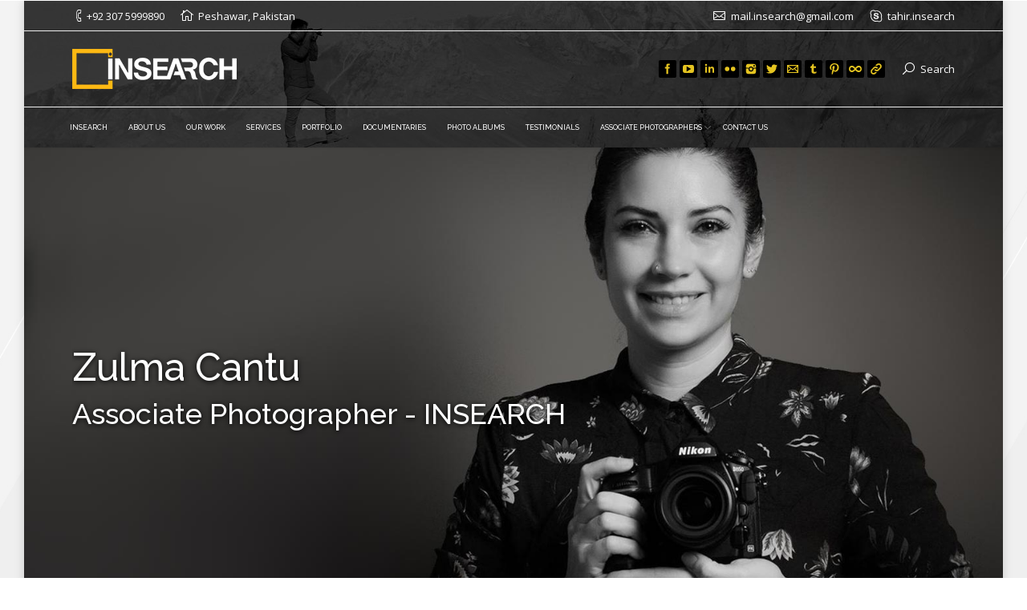

--- FILE ---
content_type: text/css
request_url: https://insearch.pk/wp-content/themes/dt-armada-child/style.css?ver=1.0.0
body_size: 1169
content:
/*
Theme Name: Armadachild
Author: Dream-Theme
Author URI: http://dream-theme.com/
Description: Armada is perfectly scalable, performance and SEO optimized, responsive, retina ready multipurpose WordPress theme. It will fit every site – big or small. From huge corporate portals to studio or personal sites – The7 will become a great foundation for your next project!
Version: 1.0.0
License: This WordPress theme is comprised of two parts: (1) The PHP code and integrated HTML are licensed under the GPL license as is WordPress itself.  You will find a copy of the license text in the same directory as this text file. Or you can read it here: http://wordpress.org/about/gpl/ (2) All other parts of the theme including, but not limited to the CSS code, images, and design are licensed according to the license purchased. Read about licensing details here: http://themeforest.net/licenses/regular_extended
Template: dt-armada
*/
@import url("../dt-armada/style.css");

#page #fancy-header > .wf-wrap .wf-table h1 { text-shadow: 0px 1px 6px #000; }
#page #fancy-header > .wf-wrap .wf-table h2 { text-shadow: 0px 1px 6px #000; }

@media screen and (max-width: 360px) {
	#page #fancy-header > .wf-wrap { padding: 0 10px; }
	#page #fancy-header > .wf-wrap .wf-table h1 { font-size: 24px; line-height: 20px; margin-top: 100px; text-shadow: 0px 1px 6px #000; }
	#page #fancy-header > .wf-wrap .wf-table h2 { font-size: 16px; line-height: 20px; text-shadow: 0px 1px 6px #000; }
	
}
.article-top-bar{display: none;}


div#portfolio-container {
    display: flex;
    width: 100%;
    flex-direction: row;
    flex-wrap: wrap;
    justify-content: space-around;
}

div#portfolio-container .wf-cell {
    padding: 0;
    width: 33.3333333333333%;
}

.filter-row{display: flex;
    width: 100%;
    flex-direction: row;
    flex-wrap: wrap;}
.filter-col{
    padding: 10px;
    width: 15%;
}
.filter-col label{display: block;}
.filter-col select{width:100%;}
.form-fields {
    width: 100%;
    height: 40px;
    background: #fbfcfc;
}
.load-more-container{
    text-align: center;
    margin-top: 20px;
}
.hide{display: none;}
.portfolio-section{position: relative;}
#portfolio-load{
    background: rgba(117,83,158,0.98);
    background: -moz-linear-gradient(30deg,rgba(117,83,158,0.98) 0%,rgba(194,91,124,0.98) 100%);
    background: -webkit-gradient(linear,left bottom,right top,color-stop(0%,rgba(117,83,158,0.98)),color-stop(100%,rgba(194,91,124,0.98)));
    background: -webkit-linear-gradient(30deg,rgba(117,83,158,0.98) 0%,rgba(194,91,124,0.98) 100%);
    background: -o-linear-gradient(30deg,rgba(117,83,158,0.98) 0%,rgba(194,91,124,0.98) 100%);
    background: -ms-linear-gradient(30deg,rgba(117,83,158,0.98) 0%,rgba(194,91,124,0.98) 100%);
    background: linear-gradient(30deg,rgba(117,83,158,0.98) 0%,rgba(194,91,124,0.98) 100%);
    height: 100%;
    overflow: hidden;
    position: absolute;
    width: 100%;
    z-index: 9501;
    opacity: 0.8;
}
#portfolio-load  .loader-activity {
    position: absolute;
    display: block;
    z-index: 2000;
    top: 50%;
    left: 50%;
    margin: -25px 0 0 -25px;
    width: 50px;
    height: 50px;
    pointer-events: none;
    border-radius: 100%;
}
#portfolio-load  .loader-activity::before,
#portfolio-load  .loader-activity::after
{
    position: absolute;
    bottom: 9px;
    left: 9px;
    display: block;
    border: 3px solid #fff;
    border-radius: 50%;
    content: '';
}
#portfolio-load  .loader-activity::before {
    width: 32px;
    height: 32px;
    border-right-color: transparent!important;
    border-left-color: transparent!important;
    -webkit-animation: pace-rotation 3s linear infinite;
    animation: pace-rotation 3s linear infinite;
}
#portfolio-load  .loader-activity::after{
    bottom: 17px;
    left: 17px;
    width: 16px;
    height: 16px;
    border-top-color: transparent!important;
    border-bottom-color: transparent!important;
    -webkit-animation: pace-rotation 1s linear infinite;
    animation: pace-rotation 1s linear infinite;
}
@media(max-width:480px){
div#portfolio-container .wf-cell{width:100% !important;}
.filter-col {width:43%; padding: 0 10px;}
body.single-portfolio #page #fancy-header > .wf-wrap { padding: 100px 0 0 0; min-height: 300px; position: relative; }
body.single-portfolio #page #fancy-header > .wf-wrap .wf-table .wf-td.hgroup { background: rgba(0,0,0,0.6); position: absolute; bottom: 0; }
body.single-portfolio #page #fancy-header > .wf-wrap .wf-table h1, body.single-portfolio #page #fancy-header > .wf-wrap .wf-table h2 { font-size: 18px; color: #ffffff; line-height: 22px; margin-top:10px; }
	.rollover-content-container h4{font-size: 14px !important; line-height: 18px !important;}
	h1.fancy-title{font-size: 24px;}
	h2.fancy-subtitle{font-size: 18px; line-height: 24px;}
}

@media(min-width:481px) and (max-width: 970px){
body.single-portfolio #page #fancy-header > .wf-wrap { padding: 100px 0 0 0; min-height: 400px; position: relative; }
body.single-portfolio #page #fancy-header > .wf-wrap .wf-table .wf-td.hgroup { background: rgba(0,0,0,0.6); position: absolute; bottom: 0; }
body.single-portfolio #page #fancy-header > .wf-wrap .wf-table h1, body.single-portfolio #page #fancy-header > .wf-wrap .wf-table h2 { font-size: 22px; color: #ffffff; line-height: 26px; }
}

@media(min-width:372px) and (max-width:455px){
#branding { padding-top: 45px !important; }
}
 
#phantom .menu-box > ul > li > a { color: #272727; }

@media(min-width:456px) and (max-width: 970px){
header#header > .wf-wrap { background-color: white; }
}
.touch .links-container{visibility: visible !important;}
